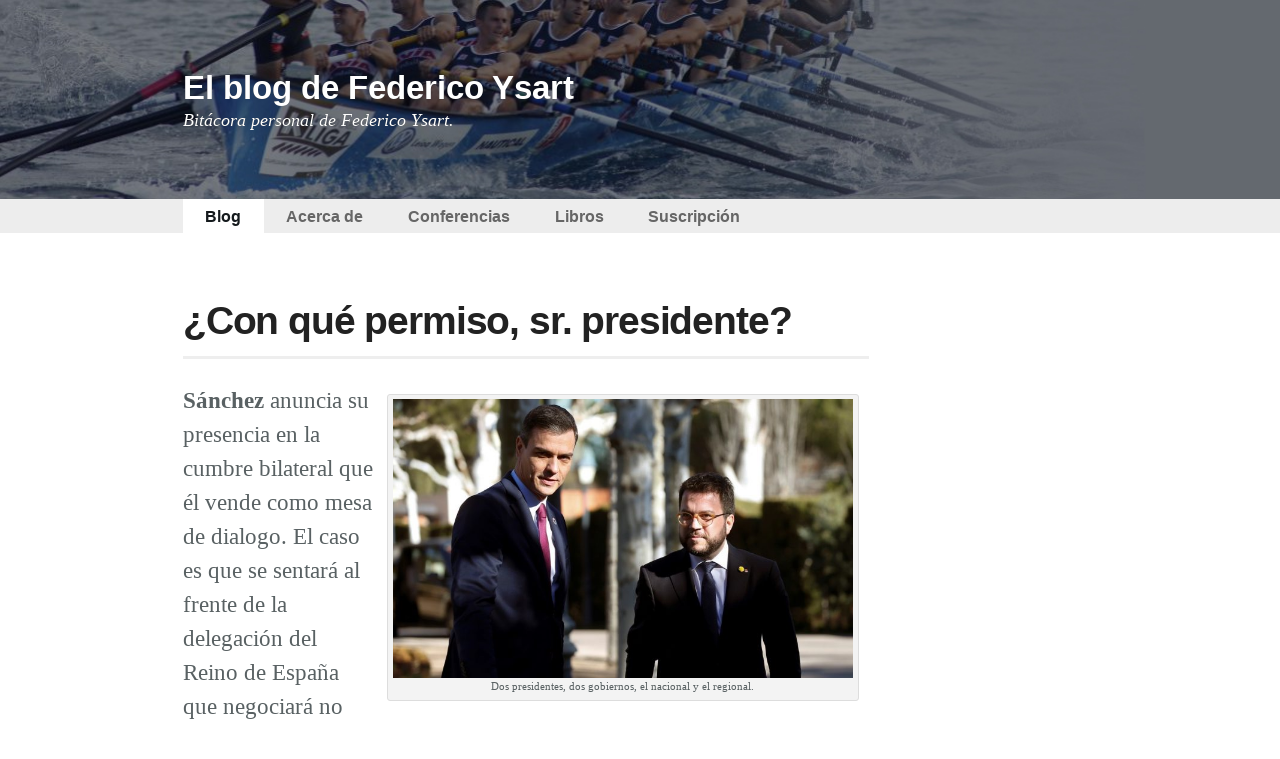

--- FILE ---
content_type: text/html; charset=UTF-8
request_url: https://federicoysart.com/2021/09/con-que-permiso-sr-presidente/
body_size: 10775
content:
<!DOCTYPE html PUBLIC "-//W3C//DTD XHTML 1.0 Transitional//EN" "http://www.w3.org/TR/xhtml1/DTD/xhtml1-transitional.dtd">
<html xmlns="http://www.w3.org/1999/xhtml" lang="es">

<head profile="http://gmpg.org/xfn/11">
<meta http-equiv="Content-Type" content="text/html; charset=UTF-8" />

<title>¿Con qué permiso, sr. presidente? - El blog de Federico Ysart El blog de Federico Ysart</title>

<link rel="stylesheet" href="https://federicoysart.com/wp-content/themes/flow/style.css" type="text/css" media="screen" />
<link rel="alternate" type="application/rss+xml" title="El blog de Federico Ysart RSS Feed" href="https://federicoysart.com/feed/" />
<link rel="alternate" type="application/atom+xml" title="El blog de Federico Ysart Atom Feed" href="https://federicoysart.com/feed/atom/" />
<link rel="pingback" href="https://federicoysart.com/xmlrpc.php" />
<script type="text/javascript" src="https://federicoysart.com/wp-content/themes/flow/js/required.js"></script>
<!--[if IE]><link rel="stylesheet" href="https://federicoysart.com/wp-content/themes/flow/ie.css" type="text/css" media="screen" /><![endif]-->
<meta name='robots' content='index, follow, max-image-preview:large, max-snippet:-1, max-video-preview:-1' />
	<style>img:is([sizes="auto" i], [sizes^="auto," i]) { contain-intrinsic-size: 3000px 1500px }</style>
	
	<!-- This site is optimized with the Yoast SEO plugin v26.3 - https://yoast.com/wordpress/plugins/seo/ -->
	<link rel="canonical" href="https://federicoysart.com/2021/09/con-que-permiso-sr-presidente/" />
	<meta property="og:locale" content="es_ES" />
	<meta property="og:type" content="article" />
	<meta property="og:title" content="¿Con qué permiso, sr. presidente? - El blog de Federico Ysart" />
	<meta property="og:description" content="Sánchez anuncia su presencia en la cumbre bilateral que él vende como mesa de dialogo. El caso es que se sentará al frente de la delegación del Reino de España que negociará no sabemos qué con los republicanos catalanes que acaudilla el convicto Junqueras, a quien tanto debe. Pero para que la función tenga el [&hellip;]" />
	<meta property="og:url" content="https://federicoysart.com/2021/09/con-que-permiso-sr-presidente/" />
	<meta property="og:site_name" content="El blog de Federico Ysart" />
	<meta property="article:published_time" content="2021-09-13T22:45:43+00:00" />
	<meta property="og:image" content="https://federicoysart.com/wp-content/uploads/sanchez_aragones-300x182.jpg" />
	<meta name="author" content="admin" />
	<meta name="twitter:card" content="summary_large_image" />
	<meta name="twitter:label1" content="Escrito por" />
	<meta name="twitter:data1" content="admin" />
	<meta name="twitter:label2" content="Tiempo de lectura" />
	<meta name="twitter:data2" content="3 minutos" />
	<script type="application/ld+json" class="yoast-schema-graph">{"@context":"https://schema.org","@graph":[{"@type":"WebPage","@id":"https://federicoysart.com/2021/09/con-que-permiso-sr-presidente/","url":"https://federicoysart.com/2021/09/con-que-permiso-sr-presidente/","name":"¿Con qué permiso, sr. presidente? - El blog de Federico Ysart","isPartOf":{"@id":"https://federicoysart.com/#website"},"primaryImageOfPage":{"@id":"https://federicoysart.com/2021/09/con-que-permiso-sr-presidente/#primaryimage"},"image":{"@id":"https://federicoysart.com/2021/09/con-que-permiso-sr-presidente/#primaryimage"},"thumbnailUrl":"https://federicoysart.com/wp-content/uploads/sanchez_aragones-300x182.jpg","datePublished":"2021-09-13T22:45:43+00:00","author":{"@id":"https://federicoysart.com/#/schema/person/0171cde4aa5963bd0598f34f674b47a0"},"breadcrumb":{"@id":"https://federicoysart.com/2021/09/con-que-permiso-sr-presidente/#breadcrumb"},"inLanguage":"es","potentialAction":[{"@type":"ReadAction","target":["https://federicoysart.com/2021/09/con-que-permiso-sr-presidente/"]}]},{"@type":"ImageObject","inLanguage":"es","@id":"https://federicoysart.com/2021/09/con-que-permiso-sr-presidente/#primaryimage","url":"https://federicoysart.com/wp-content/uploads/sanchez_aragones.jpg","contentUrl":"https://federicoysart.com/wp-content/uploads/sanchez_aragones.jpg","width":1472,"height":892,"caption":"Dos presidentes, dos gobiernos, aliados para siempre."},{"@type":"BreadcrumbList","@id":"https://federicoysart.com/2021/09/con-que-permiso-sr-presidente/#breadcrumb","itemListElement":[{"@type":"ListItem","position":1,"name":"Portada","item":"https://federicoysart.com/"},{"@type":"ListItem","position":2,"name":"¿Con qué permiso, sr.&nbsp;presidente?"}]},{"@type":"WebSite","@id":"https://federicoysart.com/#website","url":"https://federicoysart.com/","name":"El blog de Federico Ysart","description":"Bitácora personal de Federico Ysart.","potentialAction":[{"@type":"SearchAction","target":{"@type":"EntryPoint","urlTemplate":"https://federicoysart.com/?s={search_term_string}"},"query-input":{"@type":"PropertyValueSpecification","valueRequired":true,"valueName":"search_term_string"}}],"inLanguage":"es"},{"@type":"Person","@id":"https://federicoysart.com/#/schema/person/0171cde4aa5963bd0598f34f674b47a0","name":"admin","image":{"@type":"ImageObject","inLanguage":"es","@id":"https://federicoysart.com/#/schema/person/image/","url":"https://secure.gravatar.com/avatar/430be6e39dab7f7c872b3df72e35c5dbff48dbe5adb8d660857862164979a274?s=96&d=mm&r=g","contentUrl":"https://secure.gravatar.com/avatar/430be6e39dab7f7c872b3df72e35c5dbff48dbe5adb8d660857862164979a274?s=96&d=mm&r=g","caption":"admin"},"url":"https://federicoysart.com/author/admin/"}]}</script>
	<!-- / Yoast SEO plugin. -->


<link rel='dns-prefetch' href='//static.addtoany.com' />
<link rel="alternate" type="application/rss+xml" title="El blog de Federico Ysart &raquo; Comentario ¿Con qué permiso, sr.&nbsp;presidente? del feed" href="https://federicoysart.com/2021/09/con-que-permiso-sr-presidente/feed/" />
<script type="text/javascript">
/* <![CDATA[ */
window._wpemojiSettings = {"baseUrl":"https:\/\/s.w.org\/images\/core\/emoji\/16.0.1\/72x72\/","ext":".png","svgUrl":"https:\/\/s.w.org\/images\/core\/emoji\/16.0.1\/svg\/","svgExt":".svg","source":{"concatemoji":"https:\/\/federicoysart.com\/wp-includes\/js\/wp-emoji-release.min.js?ver=6.8.3"}};
/*! This file is auto-generated */
!function(s,n){var o,i,e;function c(e){try{var t={supportTests:e,timestamp:(new Date).valueOf()};sessionStorage.setItem(o,JSON.stringify(t))}catch(e){}}function p(e,t,n){e.clearRect(0,0,e.canvas.width,e.canvas.height),e.fillText(t,0,0);var t=new Uint32Array(e.getImageData(0,0,e.canvas.width,e.canvas.height).data),a=(e.clearRect(0,0,e.canvas.width,e.canvas.height),e.fillText(n,0,0),new Uint32Array(e.getImageData(0,0,e.canvas.width,e.canvas.height).data));return t.every(function(e,t){return e===a[t]})}function u(e,t){e.clearRect(0,0,e.canvas.width,e.canvas.height),e.fillText(t,0,0);for(var n=e.getImageData(16,16,1,1),a=0;a<n.data.length;a++)if(0!==n.data[a])return!1;return!0}function f(e,t,n,a){switch(t){case"flag":return n(e,"\ud83c\udff3\ufe0f\u200d\u26a7\ufe0f","\ud83c\udff3\ufe0f\u200b\u26a7\ufe0f")?!1:!n(e,"\ud83c\udde8\ud83c\uddf6","\ud83c\udde8\u200b\ud83c\uddf6")&&!n(e,"\ud83c\udff4\udb40\udc67\udb40\udc62\udb40\udc65\udb40\udc6e\udb40\udc67\udb40\udc7f","\ud83c\udff4\u200b\udb40\udc67\u200b\udb40\udc62\u200b\udb40\udc65\u200b\udb40\udc6e\u200b\udb40\udc67\u200b\udb40\udc7f");case"emoji":return!a(e,"\ud83e\udedf")}return!1}function g(e,t,n,a){var r="undefined"!=typeof WorkerGlobalScope&&self instanceof WorkerGlobalScope?new OffscreenCanvas(300,150):s.createElement("canvas"),o=r.getContext("2d",{willReadFrequently:!0}),i=(o.textBaseline="top",o.font="600 32px Arial",{});return e.forEach(function(e){i[e]=t(o,e,n,a)}),i}function t(e){var t=s.createElement("script");t.src=e,t.defer=!0,s.head.appendChild(t)}"undefined"!=typeof Promise&&(o="wpEmojiSettingsSupports",i=["flag","emoji"],n.supports={everything:!0,everythingExceptFlag:!0},e=new Promise(function(e){s.addEventListener("DOMContentLoaded",e,{once:!0})}),new Promise(function(t){var n=function(){try{var e=JSON.parse(sessionStorage.getItem(o));if("object"==typeof e&&"number"==typeof e.timestamp&&(new Date).valueOf()<e.timestamp+604800&&"object"==typeof e.supportTests)return e.supportTests}catch(e){}return null}();if(!n){if("undefined"!=typeof Worker&&"undefined"!=typeof OffscreenCanvas&&"undefined"!=typeof URL&&URL.createObjectURL&&"undefined"!=typeof Blob)try{var e="postMessage("+g.toString()+"("+[JSON.stringify(i),f.toString(),p.toString(),u.toString()].join(",")+"));",a=new Blob([e],{type:"text/javascript"}),r=new Worker(URL.createObjectURL(a),{name:"wpTestEmojiSupports"});return void(r.onmessage=function(e){c(n=e.data),r.terminate(),t(n)})}catch(e){}c(n=g(i,f,p,u))}t(n)}).then(function(e){for(var t in e)n.supports[t]=e[t],n.supports.everything=n.supports.everything&&n.supports[t],"flag"!==t&&(n.supports.everythingExceptFlag=n.supports.everythingExceptFlag&&n.supports[t]);n.supports.everythingExceptFlag=n.supports.everythingExceptFlag&&!n.supports.flag,n.DOMReady=!1,n.readyCallback=function(){n.DOMReady=!0}}).then(function(){return e}).then(function(){var e;n.supports.everything||(n.readyCallback(),(e=n.source||{}).concatemoji?t(e.concatemoji):e.wpemoji&&e.twemoji&&(t(e.twemoji),t(e.wpemoji)))}))}((window,document),window._wpemojiSettings);
/* ]]> */
</script>
		
	<style id='wp-emoji-styles-inline-css' type='text/css'>

	img.wp-smiley, img.emoji {
		display: inline !important;
		border: none !important;
		box-shadow: none !important;
		height: 1em !important;
		width: 1em !important;
		margin: 0 0.07em !important;
		vertical-align: -0.1em !important;
		background: none !important;
		padding: 0 !important;
	}
</style>
<link rel='stylesheet' id='wp-block-library-css' href='https://federicoysart.com/wp-includes/css/dist/block-library/style.min.css?ver=6.8.3' type='text/css' media='all' />
<style id='classic-theme-styles-inline-css' type='text/css'>
/*! This file is auto-generated */
.wp-block-button__link{color:#fff;background-color:#32373c;border-radius:9999px;box-shadow:none;text-decoration:none;padding:calc(.667em + 2px) calc(1.333em + 2px);font-size:1.125em}.wp-block-file__button{background:#32373c;color:#fff;text-decoration:none}
</style>
<style id='global-styles-inline-css' type='text/css'>
:root{--wp--preset--aspect-ratio--square: 1;--wp--preset--aspect-ratio--4-3: 4/3;--wp--preset--aspect-ratio--3-4: 3/4;--wp--preset--aspect-ratio--3-2: 3/2;--wp--preset--aspect-ratio--2-3: 2/3;--wp--preset--aspect-ratio--16-9: 16/9;--wp--preset--aspect-ratio--9-16: 9/16;--wp--preset--color--black: #000000;--wp--preset--color--cyan-bluish-gray: #abb8c3;--wp--preset--color--white: #ffffff;--wp--preset--color--pale-pink: #f78da7;--wp--preset--color--vivid-red: #cf2e2e;--wp--preset--color--luminous-vivid-orange: #ff6900;--wp--preset--color--luminous-vivid-amber: #fcb900;--wp--preset--color--light-green-cyan: #7bdcb5;--wp--preset--color--vivid-green-cyan: #00d084;--wp--preset--color--pale-cyan-blue: #8ed1fc;--wp--preset--color--vivid-cyan-blue: #0693e3;--wp--preset--color--vivid-purple: #9b51e0;--wp--preset--gradient--vivid-cyan-blue-to-vivid-purple: linear-gradient(135deg,rgba(6,147,227,1) 0%,rgb(155,81,224) 100%);--wp--preset--gradient--light-green-cyan-to-vivid-green-cyan: linear-gradient(135deg,rgb(122,220,180) 0%,rgb(0,208,130) 100%);--wp--preset--gradient--luminous-vivid-amber-to-luminous-vivid-orange: linear-gradient(135deg,rgba(252,185,0,1) 0%,rgba(255,105,0,1) 100%);--wp--preset--gradient--luminous-vivid-orange-to-vivid-red: linear-gradient(135deg,rgba(255,105,0,1) 0%,rgb(207,46,46) 100%);--wp--preset--gradient--very-light-gray-to-cyan-bluish-gray: linear-gradient(135deg,rgb(238,238,238) 0%,rgb(169,184,195) 100%);--wp--preset--gradient--cool-to-warm-spectrum: linear-gradient(135deg,rgb(74,234,220) 0%,rgb(151,120,209) 20%,rgb(207,42,186) 40%,rgb(238,44,130) 60%,rgb(251,105,98) 80%,rgb(254,248,76) 100%);--wp--preset--gradient--blush-light-purple: linear-gradient(135deg,rgb(255,206,236) 0%,rgb(152,150,240) 100%);--wp--preset--gradient--blush-bordeaux: linear-gradient(135deg,rgb(254,205,165) 0%,rgb(254,45,45) 50%,rgb(107,0,62) 100%);--wp--preset--gradient--luminous-dusk: linear-gradient(135deg,rgb(255,203,112) 0%,rgb(199,81,192) 50%,rgb(65,88,208) 100%);--wp--preset--gradient--pale-ocean: linear-gradient(135deg,rgb(255,245,203) 0%,rgb(182,227,212) 50%,rgb(51,167,181) 100%);--wp--preset--gradient--electric-grass: linear-gradient(135deg,rgb(202,248,128) 0%,rgb(113,206,126) 100%);--wp--preset--gradient--midnight: linear-gradient(135deg,rgb(2,3,129) 0%,rgb(40,116,252) 100%);--wp--preset--font-size--small: 13px;--wp--preset--font-size--medium: 20px;--wp--preset--font-size--large: 36px;--wp--preset--font-size--x-large: 42px;--wp--preset--spacing--20: 0.44rem;--wp--preset--spacing--30: 0.67rem;--wp--preset--spacing--40: 1rem;--wp--preset--spacing--50: 1.5rem;--wp--preset--spacing--60: 2.25rem;--wp--preset--spacing--70: 3.38rem;--wp--preset--spacing--80: 5.06rem;--wp--preset--shadow--natural: 6px 6px 9px rgba(0, 0, 0, 0.2);--wp--preset--shadow--deep: 12px 12px 50px rgba(0, 0, 0, 0.4);--wp--preset--shadow--sharp: 6px 6px 0px rgba(0, 0, 0, 0.2);--wp--preset--shadow--outlined: 6px 6px 0px -3px rgba(255, 255, 255, 1), 6px 6px rgba(0, 0, 0, 1);--wp--preset--shadow--crisp: 6px 6px 0px rgba(0, 0, 0, 1);}:where(.is-layout-flex){gap: 0.5em;}:where(.is-layout-grid){gap: 0.5em;}body .is-layout-flex{display: flex;}.is-layout-flex{flex-wrap: wrap;align-items: center;}.is-layout-flex > :is(*, div){margin: 0;}body .is-layout-grid{display: grid;}.is-layout-grid > :is(*, div){margin: 0;}:where(.wp-block-columns.is-layout-flex){gap: 2em;}:where(.wp-block-columns.is-layout-grid){gap: 2em;}:where(.wp-block-post-template.is-layout-flex){gap: 1.25em;}:where(.wp-block-post-template.is-layout-grid){gap: 1.25em;}.has-black-color{color: var(--wp--preset--color--black) !important;}.has-cyan-bluish-gray-color{color: var(--wp--preset--color--cyan-bluish-gray) !important;}.has-white-color{color: var(--wp--preset--color--white) !important;}.has-pale-pink-color{color: var(--wp--preset--color--pale-pink) !important;}.has-vivid-red-color{color: var(--wp--preset--color--vivid-red) !important;}.has-luminous-vivid-orange-color{color: var(--wp--preset--color--luminous-vivid-orange) !important;}.has-luminous-vivid-amber-color{color: var(--wp--preset--color--luminous-vivid-amber) !important;}.has-light-green-cyan-color{color: var(--wp--preset--color--light-green-cyan) !important;}.has-vivid-green-cyan-color{color: var(--wp--preset--color--vivid-green-cyan) !important;}.has-pale-cyan-blue-color{color: var(--wp--preset--color--pale-cyan-blue) !important;}.has-vivid-cyan-blue-color{color: var(--wp--preset--color--vivid-cyan-blue) !important;}.has-vivid-purple-color{color: var(--wp--preset--color--vivid-purple) !important;}.has-black-background-color{background-color: var(--wp--preset--color--black) !important;}.has-cyan-bluish-gray-background-color{background-color: var(--wp--preset--color--cyan-bluish-gray) !important;}.has-white-background-color{background-color: var(--wp--preset--color--white) !important;}.has-pale-pink-background-color{background-color: var(--wp--preset--color--pale-pink) !important;}.has-vivid-red-background-color{background-color: var(--wp--preset--color--vivid-red) !important;}.has-luminous-vivid-orange-background-color{background-color: var(--wp--preset--color--luminous-vivid-orange) !important;}.has-luminous-vivid-amber-background-color{background-color: var(--wp--preset--color--luminous-vivid-amber) !important;}.has-light-green-cyan-background-color{background-color: var(--wp--preset--color--light-green-cyan) !important;}.has-vivid-green-cyan-background-color{background-color: var(--wp--preset--color--vivid-green-cyan) !important;}.has-pale-cyan-blue-background-color{background-color: var(--wp--preset--color--pale-cyan-blue) !important;}.has-vivid-cyan-blue-background-color{background-color: var(--wp--preset--color--vivid-cyan-blue) !important;}.has-vivid-purple-background-color{background-color: var(--wp--preset--color--vivid-purple) !important;}.has-black-border-color{border-color: var(--wp--preset--color--black) !important;}.has-cyan-bluish-gray-border-color{border-color: var(--wp--preset--color--cyan-bluish-gray) !important;}.has-white-border-color{border-color: var(--wp--preset--color--white) !important;}.has-pale-pink-border-color{border-color: var(--wp--preset--color--pale-pink) !important;}.has-vivid-red-border-color{border-color: var(--wp--preset--color--vivid-red) !important;}.has-luminous-vivid-orange-border-color{border-color: var(--wp--preset--color--luminous-vivid-orange) !important;}.has-luminous-vivid-amber-border-color{border-color: var(--wp--preset--color--luminous-vivid-amber) !important;}.has-light-green-cyan-border-color{border-color: var(--wp--preset--color--light-green-cyan) !important;}.has-vivid-green-cyan-border-color{border-color: var(--wp--preset--color--vivid-green-cyan) !important;}.has-pale-cyan-blue-border-color{border-color: var(--wp--preset--color--pale-cyan-blue) !important;}.has-vivid-cyan-blue-border-color{border-color: var(--wp--preset--color--vivid-cyan-blue) !important;}.has-vivid-purple-border-color{border-color: var(--wp--preset--color--vivid-purple) !important;}.has-vivid-cyan-blue-to-vivid-purple-gradient-background{background: var(--wp--preset--gradient--vivid-cyan-blue-to-vivid-purple) !important;}.has-light-green-cyan-to-vivid-green-cyan-gradient-background{background: var(--wp--preset--gradient--light-green-cyan-to-vivid-green-cyan) !important;}.has-luminous-vivid-amber-to-luminous-vivid-orange-gradient-background{background: var(--wp--preset--gradient--luminous-vivid-amber-to-luminous-vivid-orange) !important;}.has-luminous-vivid-orange-to-vivid-red-gradient-background{background: var(--wp--preset--gradient--luminous-vivid-orange-to-vivid-red) !important;}.has-very-light-gray-to-cyan-bluish-gray-gradient-background{background: var(--wp--preset--gradient--very-light-gray-to-cyan-bluish-gray) !important;}.has-cool-to-warm-spectrum-gradient-background{background: var(--wp--preset--gradient--cool-to-warm-spectrum) !important;}.has-blush-light-purple-gradient-background{background: var(--wp--preset--gradient--blush-light-purple) !important;}.has-blush-bordeaux-gradient-background{background: var(--wp--preset--gradient--blush-bordeaux) !important;}.has-luminous-dusk-gradient-background{background: var(--wp--preset--gradient--luminous-dusk) !important;}.has-pale-ocean-gradient-background{background: var(--wp--preset--gradient--pale-ocean) !important;}.has-electric-grass-gradient-background{background: var(--wp--preset--gradient--electric-grass) !important;}.has-midnight-gradient-background{background: var(--wp--preset--gradient--midnight) !important;}.has-small-font-size{font-size: var(--wp--preset--font-size--small) !important;}.has-medium-font-size{font-size: var(--wp--preset--font-size--medium) !important;}.has-large-font-size{font-size: var(--wp--preset--font-size--large) !important;}.has-x-large-font-size{font-size: var(--wp--preset--font-size--x-large) !important;}
:where(.wp-block-post-template.is-layout-flex){gap: 1.25em;}:where(.wp-block-post-template.is-layout-grid){gap: 1.25em;}
:where(.wp-block-columns.is-layout-flex){gap: 2em;}:where(.wp-block-columns.is-layout-grid){gap: 2em;}
:root :where(.wp-block-pullquote){font-size: 1.5em;line-height: 1.6;}
</style>
<link rel='stylesheet' id='addtoany-css' href='https://federicoysart.com/wp-content/plugins/add-to-any/addtoany.min.css?ver=1.16' type='text/css' media='all' />
<link rel='stylesheet' id='wp-paginate-css' href='https://federicoysart.com/wp-content/plugins/wp-paginate/css/wp-paginate.css?ver=2.2.4' type='text/css' media='screen' />
<script type="text/javascript" id="addtoany-core-js-before">
/* <![CDATA[ */
window.a2a_config=window.a2a_config||{};a2a_config.callbacks=[];a2a_config.overlays=[];a2a_config.templates={};a2a_localize = {
	Share: "Compartir",
	Save: "Guardar",
	Subscribe: "Suscribir",
	Email: "Correo electrónico",
	Bookmark: "Marcador",
	ShowAll: "Mostrar todo",
	ShowLess: "Mostrar menos",
	FindServices: "Encontrar servicio(s)",
	FindAnyServiceToAddTo: "Encuentra al instante cualquier servicio para añadir a",
	PoweredBy: "Funciona con",
	ShareViaEmail: "Compartir por correo electrónico",
	SubscribeViaEmail: "Suscribirse a través de correo electrónico",
	BookmarkInYourBrowser: "Añadir a marcadores de tu navegador",
	BookmarkInstructions: "Presiona «Ctrl+D» o «\u2318+D» para añadir esta página a marcadores",
	AddToYourFavorites: "Añadir a tus favoritos",
	SendFromWebOrProgram: "Enviar desde cualquier dirección o programa de correo electrónico ",
	EmailProgram: "Programa de correo electrónico",
	More: "Más&#8230;",
	ThanksForSharing: "¡Gracias por compartir!",
	ThanksForFollowing: "¡Gracias por seguirnos!"
};
/* ]]> */
</script>
<script type="text/javascript" defer src="https://static.addtoany.com/menu/page.js" id="addtoany-core-js"></script>
<script type="text/javascript" src="https://federicoysart.com/wp-includes/js/jquery/jquery.min.js?ver=3.7.1" id="jquery-core-js"></script>
<script type="text/javascript" src="https://federicoysart.com/wp-includes/js/jquery/jquery-migrate.min.js?ver=3.4.1" id="jquery-migrate-js"></script>
<script type="text/javascript" defer src="https://federicoysart.com/wp-content/plugins/add-to-any/addtoany.min.js?ver=1.1" id="addtoany-jquery-js"></script>
<script type="text/javascript" src="https://federicoysart.com/wp-content/plugins/google-analyticator/external-tracking.min.js?ver=6.5.7" id="ga-external-tracking-js"></script>
<link rel="https://api.w.org/" href="https://federicoysart.com/wp-json/" /><link rel="alternate" title="JSON" type="application/json" href="https://federicoysart.com/wp-json/wp/v2/posts/17776" /><link rel="EditURI" type="application/rsd+xml" title="RSD" href="https://federicoysart.com/xmlrpc.php?rsd" />
<meta name="generator" content="WordPress 6.8.3" />
<link rel='shortlink' href='https://federicoysart.com/?p=17776' />
<link rel="alternate" title="oEmbed (JSON)" type="application/json+oembed" href="https://federicoysart.com/wp-json/oembed/1.0/embed?url=https%3A%2F%2Ffedericoysart.com%2F2021%2F09%2Fcon-que-permiso-sr-presidente%2F" />
<link rel="alternate" title="oEmbed (XML)" type="text/xml+oembed" href="https://federicoysart.com/wp-json/oembed/1.0/embed?url=https%3A%2F%2Ffedericoysart.com%2F2021%2F09%2Fcon-que-permiso-sr-presidente%2F&#038;format=xml" />
<style data-context="foundation-flickity-css">/*! Flickity v2.0.2
http://flickity.metafizzy.co
---------------------------------------------- */.flickity-enabled{position:relative}.flickity-enabled:focus{outline:0}.flickity-viewport{overflow:hidden;position:relative;height:100%}.flickity-slider{position:absolute;width:100%;height:100%}.flickity-enabled.is-draggable{-webkit-tap-highlight-color:transparent;tap-highlight-color:transparent;-webkit-user-select:none;-moz-user-select:none;-ms-user-select:none;user-select:none}.flickity-enabled.is-draggable .flickity-viewport{cursor:move;cursor:-webkit-grab;cursor:grab}.flickity-enabled.is-draggable .flickity-viewport.is-pointer-down{cursor:-webkit-grabbing;cursor:grabbing}.flickity-prev-next-button{position:absolute;top:50%;width:44px;height:44px;border:none;border-radius:50%;background:#fff;background:hsla(0,0%,100%,.75);cursor:pointer;-webkit-transform:translateY(-50%);transform:translateY(-50%)}.flickity-prev-next-button:hover{background:#fff}.flickity-prev-next-button:focus{outline:0;box-shadow:0 0 0 5px #09f}.flickity-prev-next-button:active{opacity:.6}.flickity-prev-next-button.previous{left:10px}.flickity-prev-next-button.next{right:10px}.flickity-rtl .flickity-prev-next-button.previous{left:auto;right:10px}.flickity-rtl .flickity-prev-next-button.next{right:auto;left:10px}.flickity-prev-next-button:disabled{opacity:.3;cursor:auto}.flickity-prev-next-button svg{position:absolute;left:20%;top:20%;width:60%;height:60%}.flickity-prev-next-button .arrow{fill:#333}.flickity-page-dots{position:absolute;width:100%;bottom:-25px;padding:0;margin:0;list-style:none;text-align:center;line-height:1}.flickity-rtl .flickity-page-dots{direction:rtl}.flickity-page-dots .dot{display:inline-block;width:10px;height:10px;margin:0 8px;background:#333;border-radius:50%;opacity:.25;cursor:pointer}.flickity-page-dots .dot.is-selected{opacity:1}</style><style data-context="foundation-slideout-css">.slideout-menu{position:fixed;left:0;top:0;bottom:0;right:auto;z-index:0;width:256px;overflow-y:auto;-webkit-overflow-scrolling:touch;display:none}.slideout-menu.pushit-right{left:auto;right:0}.slideout-panel{position:relative;z-index:1;will-change:transform}.slideout-open,.slideout-open .slideout-panel,.slideout-open body{overflow:hidden}.slideout-open .slideout-menu{display:block}.pushit{display:none}</style><!-- Google Analytics Tracking by Google Analyticator 6.5.7 -->
<script type="text/javascript">
    var analyticsFileTypes = [];
    var analyticsSnippet = 'disabled';
    var analyticsEventTracking = 'enabled';
</script>
<script type="text/javascript">
	(function(i,s,o,g,r,a,m){i['GoogleAnalyticsObject']=r;i[r]=i[r]||function(){
	(i[r].q=i[r].q||[]).push(arguments)},i[r].l=1*new Date();a=s.createElement(o),
	m=s.getElementsByTagName(o)[0];a.async=1;a.src=g;m.parentNode.insertBefore(a,m)
	})(window,document,'script','//www.google-analytics.com/analytics.js','ga');
	ga('create', 'UA-21769546-1', 'auto');
 
	ga('send', 'pageview');
</script>
<style>.ios7.web-app-mode.has-fixed header{ background-color: rgba(3,122,221,.88);}</style>		<style type="text/css" id="wp-custom-css">
			#header { background: url(https://federicoysart.com/wp-content/uploads/header_02.jpg) no-repeat center center; height: 176px; background-size: cover; color: #fff; display: flex; align-items: center; }

#header h1 { color: #ffff; }
#header h1 a { color: #ffff; }
#header .description { color: #fff; }

#header #search { display: none; }		</style>
		
</head>
<body>
  <noscript><br/><br/>You must have Javascript enabled to view this site.</noscript>
<div id="page">
<div id="header">
	<div id="header_container">
		<h1><a href="https://federicoysart.com/">El blog de Federico Ysart</a></h1>
		<div class="description">Bitácora personal de Federico Ysart.</div>
		<div id="search">
			    <form id="searchform" method="get" action="https://federicoysart.com/index.php">
      <div>
         <div id="searchfield_wrapper">
           <div id="searchfield_padding">
            <input type="text" name="s" id="s" placeholder="Search" />
            </div>
         </div>
         <input id="search_submit" type="image" src="https://federicoysart.com/wp-content/themes/flow/i/search.gif" />
      </div>
     </form>		</div>
	</div>
</div>
<div id="navigation">
<ul class="clearfix"><li class="page_item current_page_item"><a title="Blog" href="https://federicoysart.com">Blog</a></li><li class="page_item page-item-13"><a href="https://federicoysart.com/acerca-de/">Acerca&nbsp;de</a></li>
<li class="page_item page-item-10"><a href="https://federicoysart.com/conferencias/">Conferencias</a></li>
<li class="page_item page-item-15"><a href="https://federicoysart.com/libros/">Libros</a></li>
<li class="page_item page-item-22"><a href="https://federicoysart.com/suscripcion/">Suscripción</a></li>
</ul></div>
<div id="container">

	<div id="content" class="single">

	
		<div class="post-17776 post type-post status-publish format-standard hentry category-politica tag-aragones tag-cumbre-bilateral tag-junqueras tag-sanchez" id="post-17776">
			<h2 class="article_view_header">¿Con qué permiso, sr.&nbsp;presidente?</h2>

			<div class="entry">
				<div id="attachment_17777" style="width: 470px" class="wp-caption alignright"><a href="https://federicoysart.com/wp-content/uploads/sanchez_aragones.jpg"><img fetchpriority="high" decoding="async" aria-describedby="caption-attachment-17777" class=" wp-image-17777" src="https://federicoysart.com/wp-content/uploads/sanchez_aragones-300x182.jpg" alt="" width="460" height="279" srcset="https://federicoysart.com/wp-content/uploads/sanchez_aragones-300x182.jpg 300w, https://federicoysart.com/wp-content/uploads/sanchez_aragones-1024x621.jpg 1024w, https://federicoysart.com/wp-content/uploads/sanchez_aragones-768x465.jpg 768w, https://federicoysart.com/wp-content/uploads/sanchez_aragones.jpg 1472w" sizes="(max-width: 460px) 100vw, 460px" /></a><p id="caption-attachment-17777" class="wp-caption-text">Dos presidentes, dos gobiernos, el nacional y el regional.</p></div>
<p><strong>Sánchez</strong> anuncia su presencia en la cumbre bilateral que él vende como mesa de dialogo. El caso es que se sentará al frente de la delegación del Reino de España que negociará no sabemos qué con los republicanos catalanes que acaudilla el convicto <strong>Junqueras, </strong>a quien tanto debe. Pero para que la función tenga el más elevado carácter institucional, la banda secesionista será presidida por <strong>Aragonés</strong>.</p>
<p>Mi Persona ha comunicado que el encuentro bilateral comenzará con una reunión de los dos presidentes, pero para que las cosas estén claras desde el comienzo, la Generalitat informa: “<em>El primer encuentro entre los jefes de gobierno servirá para situar los objetivos y la metodología de la mesa para la resolución del conflicto político, que se reunirá a continuación</em>«.</p>
<p>Jefes de dos gobiernos frente a frente. Pero ¿de qué hablan estos chalados? ¿Frente a frente un gobierno nacional y otro regional? ¿Acaso el primer ministro del Estado no tiene potestad sobre la Comunidad Autónoma catalana? ¿Conflicto político de quiénes y entre quiénes?<span id="more-17776"></span></p>
<p>Esta aberración ya está costando demasiado como para seguir pasando por alto ante tamaños dislates. Porque que sanchistas y republicanos golpistas hablen no tiene nada censurable; es más, les gustas, y muchísimo a algunos ministros. Pero Sánchez es algo más que el secretario general de un partido; tiene el encargo del Congreso de gobernar este país cumpliendo y haciendo cumplir las leyes.</p>
<p>Debe de parecerle poco, fascinado como está allá en las alturas de que disfruta mecido sobre la cometa que en tierra firme sostienen Otegui y Rufián con el aplauso de comunistas, populistas y peneuvistas. Y así hace hoy de plenipotenciario de la Nación que trata de desencuadernar, como ayer gustaba coronarse como Jefe del Estado.</p>
<p>¿Quién le ha apoderado para qué?</p>
<p>Si Sánchez se sentara a la mesa montada en la ciudad condal como jefe de la minoría sanchista, estaría en su derecho de tratar cuanto le caiga en mientes incluso con la tropa convocada. Ciertamente podría hacerlo con gentes de mayor provecho para el país, y comenzar así a resolver los problemas reales que afectan a las personas; incluso a las instituciones que mantiene agostadas.</p>
<p>El caso es que va a negociar nadie sabe qué ni cómo, sin los poderes que sólo puede darle el parlamento nacional. Tal es su desprecio por las instituciones que ni se toma la molestia de pasar por lo que sería un mero trámite, habida cuenta de que son los propios secesionistas y demás antisistema quienes conforman su mayoría.</p>
<p>Sólo una razón podría explicar este disparate: que para él sólo sea una treta para, arropado con el armiño de Hombre de Estado, dar el puñetazo en la mesa que le congraciaría con los votantes que ni se atreven a recordar al CIS que hace un par de años le prestaron su voto.</p>
<p>Persona tan mendaz es capaz de esto y de mucho más. En fin… veremos.</p>
<div class="addtoany_share_save_container addtoany_content addtoany_content_bottom"><div class="addtoany_header">Compartir entrada:</div><div class="a2a_kit a2a_kit_size_32 addtoany_list" data-a2a-url="https://federicoysart.com/2021/09/con-que-permiso-sr-presidente/" data-a2a-title="¿Con qué permiso, sr. presidente?"><a class="a2a_button_facebook" href="https://www.addtoany.com/add_to/facebook?linkurl=https%3A%2F%2Ffedericoysart.com%2F2021%2F09%2Fcon-que-permiso-sr-presidente%2F&amp;linkname=%C2%BFCon%20qu%C3%A9%20permiso%2C%20sr.%C2%A0presidente%3F" title="Facebook" rel="nofollow noopener" target="_blank"></a><a class="a2a_button_twitter" href="https://www.addtoany.com/add_to/twitter?linkurl=https%3A%2F%2Ffedericoysart.com%2F2021%2F09%2Fcon-que-permiso-sr-presidente%2F&amp;linkname=%C2%BFCon%20qu%C3%A9%20permiso%2C%20sr.%C2%A0presidente%3F" title="Twitter" rel="nofollow noopener" target="_blank"></a><a class="a2a_button_email" href="https://www.addtoany.com/add_to/email?linkurl=https%3A%2F%2Ffedericoysart.com%2F2021%2F09%2Fcon-que-permiso-sr-presidente%2F&amp;linkname=%C2%BFCon%20qu%C3%A9%20permiso%2C%20sr.%C2%A0presidente%3F" title="Email" rel="nofollow noopener" target="_blank"></a><a class="a2a_button_whatsapp" href="https://www.addtoany.com/add_to/whatsapp?linkurl=https%3A%2F%2Ffedericoysart.com%2F2021%2F09%2Fcon-que-permiso-sr-presidente%2F&amp;linkname=%C2%BFCon%20qu%C3%A9%20permiso%2C%20sr.%C2%A0presidente%3F" title="WhatsApp" rel="nofollow noopener" target="_blank"></a></div></div>
								
				<div class="single_meta">
				Posted martes, septiembre 14th, 2021 under <a href="https://federicoysart.com/category/politica/" rel="category tag">Política</a>.<br/>
				<div class="tags"><p>Tags: <a href="https://federicoysart.com/tag/aragones/" rel="tag">Aragonés</a>, <a href="https://federicoysart.com/tag/cumbre-bilateral/" rel="tag">cumbre bilateral</a>, <a href="https://federicoysart.com/tag/junqueras/" rel="tag">junqueras</a>, <a href="https://federicoysart.com/tag/sanchez/" rel="tag">Sánchez</a></p></div>
        </div>
			</div>
		</div>

	
<!-- You can start editing here. -->


			<!-- If comments are open, but there are no comments. -->

	 


<div id="respond">

<h3>Leave a Reply</h3>

<div class="cancel-comment-reply">
	<small><a rel="nofollow" id="cancel-comment-reply-link" href="/2021/09/con-que-permiso-sr-presidente/#respond" style="display:none;">Haz clic aquí para cancelar la respuesta.</a></small>
</div>


<form action="https://federicoysart.com/wp-comments-post.php" method="post" id="commentform" class="clearfix">

<div id="identity_fields">
<div class="input_group">
<div class="input_wrapper"><input type="text" name="author" id="author" value="" tabindex="1" aria-required='true' /></div>
<label for="author"><small>Name</small></label>
</div>
<div class="input_group">
<div class="input_wrapper"><input type="text" name="email" id="email" value="" tabindex="2" aria-required='true' /></div>
<label for="email"><small>Mail</small></label>
</div>
<div class="input_group">
<div class="input_wrapper"><input type="text" name="url" id="url" value="" tabindex="3" /></div>
<label for="url"><small>Website</small></label>
</div>
</div>

 

<!--<p><small><strong>XHTML:</strong> You can use these tags: <code>&lt;a href=&quot;&quot; title=&quot;&quot;&gt; &lt;abbr title=&quot;&quot;&gt; &lt;acronym title=&quot;&quot;&gt; &lt;b&gt; &lt;blockquote cite=&quot;&quot;&gt; &lt;cite&gt; &lt;code&gt; &lt;del datetime=&quot;&quot;&gt; &lt;em&gt; &lt;i&gt; &lt;q cite=&quot;&quot;&gt; &lt;s&gt; &lt;strike&gt; &lt;strong&gt; </code></small></p>-->

<div class="textarea_wrapper"><textarea name="comment" id="comment" rows="10" tabindex="4"></textarea></div>
<div class="submit_wrapper">
<input name="submit" type="submit" id="submit" tabindex="5" value="Submit Comment" />
<div class="submit_wrapper">
<input type='hidden' name='comment_post_ID' value='17776' id='comment_post_ID' />
<input type='hidden' name='comment_parent' id='comment_parent' value='0' />

<p style="display: none;"><input type="hidden" id="akismet_comment_nonce" name="akismet_comment_nonce" value="5f88df309d" /></p><p style="display: none !important;" class="akismet-fields-container" data-prefix="ak_"><label>&#916;<textarea name="ak_hp_textarea" cols="45" rows="8" maxlength="100"></textarea></label><input type="hidden" id="ak_js_1" name="ak_js" value="163"/><script>document.getElementById( "ak_js_1" ).setAttribute( "value", ( new Date() ).getTime() );</script></p>
</form>

</div>


	
	</div>
</div></div>



</div>
<div id="footer" class="clearfix">
  <a href="http://robgoodlatte.com/" id="attribution">Theme design by <img src="https://federicoysart.com/wp-content/themes/flow/i/attribution.gif" alt="Theme Design by Rob Goodlatte"></a>&nbsp;&nbsp; Powered by <a href="http://wordpress.org">WordPress</a>
		<script type="speculationrules">
{"prefetch":[{"source":"document","where":{"and":[{"href_matches":"\/*"},{"not":{"href_matches":["\/wp-*.php","\/wp-admin\/*","\/wp-content\/uploads\/*","\/wp-content\/*","\/wp-content\/plugins\/*","\/wp-content\/themes\/flow\/*","\/*\\?(.+)"]}},{"not":{"selector_matches":"a[rel~=\"nofollow\"]"}},{"not":{"selector_matches":".no-prefetch, .no-prefetch a"}}]},"eagerness":"conservative"}]}
</script>
<!-- Powered by WPtouch: 4.3.61 --><script type="text/javascript" src="https://federicoysart.com/wp-includes/js/comment-reply.min.js?ver=6.8.3" id="comment-reply-js" async="async" data-wp-strategy="async"></script>
<script defer type="text/javascript" src="https://federicoysart.com/wp-content/plugins/akismet/_inc/akismet-frontend.js?ver=1755068906" id="akismet-frontend-js"></script>
</div>
</div>


</body>
</html>


--- FILE ---
content_type: text/css
request_url: https://federicoysart.com/wp-content/themes/flow/style.css
body_size: 2986
content:
/*
Theme Name: Flow
Theme URI: http://robgoodlatte.com/2009/02/25/flow-theme-for-wordpress/
Description: Experimental Web Typography.  Type dynamically re-sizes to maintain ideal line length.  Released 2/28/09.
Version: 0.4
Author: Rob Goodlatte
Author URI: http://robgoodlatte.com/
Tags: light, blue, black, flexible-width, right-sidebar, two-columns

*/

/* http://meyerweb.com/eric/tools/css/reset/ */
/* v1.0 | 20080212 */

html, body, div, span, applet, object, iframe,
h1, h2, h3, h4, h5, h6, p, blockquote, pre,
a, abbr, acronym, address, big, cite, code,
del, dfn, em, font, img, ins, kbd, q, s, samp,
small, strike, strong, sub, sup, tt, var,
b, u, i, center,
dl, dt, dd, ol, ul, li,
fieldset, form, label, legend,
table, caption, tbody, tfoot, thead, tr, th, td {
	margin: 0;
	padding: 0;
	border: 0;
	outline: 0;
	font-size: 100%;
	vertical-align: baseline;
	background: transparent;
}
body {
	line-height: 1;
}
ol, ul {
	list-style: none;
}
blockquote, q {
	quotes: none;
}
blockquote:before, blockquote:after,
q:before, q:after {
	content: '';
	content: none;
}

/* remember to define focus styles! */
:focus {
	outline: 0;
}

del {
	text-decoration: line-through;
}

/* tables still need 'cellspacing="0"' in the markup */
table {
	border-collapse: collapse;
	border-spacing: 0;
}

.aligncenter,
div.aligncenter {
   display: block;
   margin-left: auto;
   margin-right: auto;
}

.alignleft {
   float: left;
}

.alignright {
   float: right;
}

.wp-caption {
   border: 1px solid #ddd;
   text-align: center;
   background-color: #f3f3f3;
   padding-top: 4px;
   margin: 10px;
   /* optional rounded corners for browsers that support it */
   -moz-border-radius: 3px;
   -khtml-border-radius: 3px;
   -webkit-border-radius: 3px;
   border-radius: 3px;
}

.wp-caption img {
   margin: 0;
   padding: 0;
   border: 0 none;
}

.wp-caption p.wp-caption-text {
   font-size: 11px;
   line-height: 17px;
   padding: 0 4px 5px;
   margin: 0;
}

body {
  background: #fff;
  text-align: center;
  font-family: "Helvetica Neue", Helvetica, Arial, sans-serif;
  font-weight: normal;
  color: #596163;
	font-size: 62.5%; /* Resets 1em to 10px */
	overflow-y: scroll; /* so everything doesn't resize when we navigate */
	margin: 0;
	padding: 0;
}

a {
  color: #6d91ba;
  text-decoration: none;
}

a:hover {
  color: #9ebbdc; 
  text-decoration: underline;
}

p {
  margin: 0 0 1em 0;
}

span.more_arrow {
  font-size: 70%;
  color: #bdd0e6;
}
.alignright {
  float: right;
}

img.alignright {
  margin: 0 0 .8em .8em;
}

.alignleft {
  float: left;
}

img.alignleft {
  margin: 0 .8em .8em 0;  
}

blockquote {
  display: block;
  margin: 0 0 0 2em;
}

#content li ul li,
#content li ol li {
  margin-left: 2.5em;
}

#content dd {
  margin-left: 2.5em;
}

#page {
  font-size: 1.6em;
  line-height: 1.66em;
  padding: 0;
  margin: 0;
  visibility: hidden;
}

#header {
  background: #030304 url('i/header.jpg') top left no-repeat;
  width: 100%;
  margin: 0;
  padding: 0 0 1em 0;
}

#navigation {
  background: #ededed;
  min-height: .5em;
  width: 100%;
  margin: 0 0 3em 0;
}

#navigation li {
  color: #999;
  display: block;
  float: left;
  line-height: 1.6em;
  font-size: .7em;
  font-weight: bold;
  padding: .3em 1.4em;
}

#navigation li a {
  color: #666;
}

#navigation li.current_page_item {
  background: #fff;
}

#navigation li.current_page_item a {
  color: #151a1d;
}

#container,
#header_container,
#navigation ul {
  width: 40em;
  text-align: left;
  margin: 0 auto;
  position: relative;
}

#header_container {
  padding: .9em 0 0 0;
}

#content {
  display: block;
  /* width controls percentage of page dedicated to content */
  width: 30em;
  float: left;
}

#content small {
  font-size: 75%;
}

#content ul li,
#content ol ul li {
  list-style-type: square;
}

#content ul > li {
  list-style-type: square !important;
}

#content ol li,
#content ul ol li {
  list-style-type: decimal;
}

#content ol > li {
  list-style-type: decimal !important;  
}

#sidebar {
  display: block;
  float: left;
  width: 8em;
  line-height: 1.2em;
  margin: 0 0 0 2em;
}

#sidebar ul {
  font-size: 12px;
  line-height: 16px;
}

#sidebar h2 {
  color: #999;
  font-family: Palatino, Georgia, serif;
  font-weight: normal;
  margin: 22px 0 8px 0;
  border-bottom: 1px solid #ddd;
  padding: 0 0 2px 0;
}

#sidebar #subscribe h2 {
  margin-top: 0;
}

#sidebar ul li ul li {
  margin-bottom: 4px;
}

.cat-item {
  color: #aaa;
  font-size: 10px;
}

.cat-item a {
  font-family: "Helvetica Neue", Helvetica, Arial, sans-serif;
  font-size: 12px;
  padding-right: 3px;
}

#footer {
  color: #aaa;
  clear: left;
  padding: 3em 0;
  font-size: 12px;
}

#footer a {
  color: #aaa;
}

#footer a:hover {
  text-decoration: none;
}

#footer img {
  margin-bottom: -5px;
  margin-left: 2px;
}

h1 a,
h1 {
  color: #bccfcf;
  font-size: 1.2em;
  font-weight: bold;
  text-shadow: 0 0 0 #1c2121;
  margin: 0;
}

h1 a:hover {
  color: #bccfcf;
}

h1 {
  display: block;
}

.description {
  display: block;
  font-family: Georgia, serif;
  font-style: italic;
  color: #565f5f;
  margin: 0.3em 0 0 ;
  font-size: .8em;
  line-height: .9em;
  text-shadow: 0 0 0 #1c2121;
}

.post {
  margin: 0 0 4em 0;
}

.single .post {
  margin: 0 0 2.5em 0;
}

.single_meta {
  display: block;
  margin-top: .4em;
  font-size: 80%;
  color: #999;
}

.post h2 {
  color: #222;
  display: block;
  font-size: 1.7em;
  line-height: 1em;
  letter-spacing: -.03em;
  margin: 0 0 .25em 0;
}

h2.article_view_header {
  margin: 0 0 .4em 0;
}

.post h2 a {
  color: #222;
}

.post h2 a:hover {
  color: #4f5c5c;
}

.entry {
  font-family: Palatino, Georgia, serif;
  font-size: 1em;
  line-height: 1.5em;
  margin: .1em 0 0 0;
  border-top: .15em solid #eee;
  padding-top: 1.1em;
}

.post_meta_data {
  color: #999;
  display: block;
  font-family: Georgia, serif;
  font-style: italic;
  line-height: 1.8em;
  font-size: .75em;
}

.post_date_category {
  display: block;
  float: left;
}

.post_meta_data a {
  color: #777;
}

.comments_info {
  display: block;
  float: right;
  position: relative;
  padding-left: 1.7em;
  padding-right: .4em;
}

.comments_indicator {
  display: block;
  float: left;
  width: 1.3em;
  height: 1.2em;
  background: url('i/comment.gif') bottom left no-repeat;
  position: absolute;
  bottom: .3em;
  left: 0;
}

/* Calendar */

#calendar table tr td {
  padding: 1px;
  text-align: center;
}

#calendar caption {
  color:#999999;;
  font-family: Palatino,Georgia,serif;
  margin: 0;
  padding: 0;
  text-indent: 0;
  text-align: left;
}

#calendar #prev, #calendar #next {
  text-align: left;
}

/* Search */

#search {
  display: block;
  position: absolute;
  right: 0;
  top: 1.3em;
  width: 185px;
  height: 24px;
  vertical-align: top;
}

#searchfield_wrapper {
  vertical-align: top;
  background-color: #2f3e46;
  border: none;
  width: 160px;
  height: 24px;
  float: left;
  padding: 0;
  border-top-left-radius: 3px;
  border-bottom-left-radius: 3px;
  -moz-border-radius-bottomleft: 3px;
  -moz-border-radius-topleft: 3px;
  -webkit-border-top-left-radius: 3px;
  -webkit-border-bottom-left-radius: 3px;
  position: relative;
}

#searchfield_wrapper input {
  color: #89a0ac;
  text-shadow: 0 0 0 #27353d;
  background: none;
  border: 0 none;
  font-size: 11px;
  font-weight: normal;
  padding: 5px 0 1px 7px;
}

#searchfield_wrapper #s {
  width: 140px;
}

#searchfield_wrapper #search_submit {
  border: none;
  padding: none;
  float: left;
}

object.comment_icon,
.comment_icon_embed {
  width: 1em;
  height: 1em;
}

/* Comment Display */

#comments {
  border-bottom: .15em solid #eee;
  margin: 0 0 0 0;
}

.commentlist .comment {
  clear: left;
  display: block;
  border-bottom: .1em solid #eee;
  padding-top: 1em;
}

.commentlist .comment_header {
  display: block;
  margin: 0 0 .7em 0;
}

.commentlist .says {
  display: none;
}

.commentlist .avatar {
  display: block;
  float: left;
  width: 52px;
  margin-right: .6em;
}

.commentlist .comment-author {
  font-size: 16px;
  line-height: 14px;
}

.commentlist .comment-meta {
  display: block;
  font-size: 11px;
  line-height: 11px;
  margin-top: 6px;
}

.commentlist .awaiting_approval {
  font-size: 11px;
  line-height: 18px
}

.commentlist cite a.url {
  font-style: normal;
  line-height: 14px;
}

.commentlist .comment-meta a {
  font-family: Georgia, serif;
  font-style: italic;
  color: #999;
}

.comment-full-text {
  clear: left;
  font-size: 90%;
  line-height: 1.4em;
  padding-bottom: 1em;
}

/* Comment Form */

#respond {
  margin-top: .5em;
}

#commentform {
}

#commentform .input_group {
  display: block;
  padding-bottom: .5em;
}

#commentform .input_wrapper,
#commentform .textarea_wrapper {
  background-color: #eaeaea;
  border-radius: 3px;
  -moz-border-radius: 3px;
  -webkit-border-radius: 3px;
  padding: .3em;
  width: 10em;
  float: left;
  margin: 0 .6em 0 0;
} 

#commentform .input_wrapper input,
#commentform .textarea_wrapper textarea {
  color: #111;
  font-family: "Helvetica Neue", Helvetica, Arial, sans-serif;
  background: none;
  border: 0 none;
  font-weight: normal;
  padding: 0;
  width: 100%;
}

#commentform label {
  font-size: .8em;
}

#commentform .textarea_wrapper {
  width: 26em;
  float: none;
  clear: left;
}

#commentform .input_wrapper input {
  font-size: .75em;
}

#commentform .textarea_wrapper textarea {
  font-size: 80%;
  width: 100%;
}

#commentform .submit_wrapper input {
  clear: left;
  background-color: #6f8989;
  text-shadow: 0 0 0 #6f8989;
  color: #fff;
  border: 1px solid #6f8989;
  padding: .3em 1em;
  border-radius: 3px;
  -moz-border-radius: 3px;
  -webkit-border-radius: 3px;
  font-size: .8em;
  margin-top: .5em;
}

#commentform .submit_wrapper input:hover {
  cursor: pointer;
  background-color: #849d9d;
}

#commentform .submit_wrapper input:active {
  background-color: #141b1b;
}

#commentform #identity_fields {
  width: 17em;
  float: left;
}

/* Facebook Connect */
#fbc_login {
  width: 4em;
  float: left;
  background: url('i/thin-divider.png') top left no-repeat;
  padding: .4em 0 2em 18px;
  margin-top: .2em;
}

#fbc_login h3 {
  font-size: 85%;
  margin-left: 18px;
}

#fbc_login small, #fbc_login br {
  display: none;
}

#fbc_login:before {
  content: "or...";
  font-size: .8em;
  font-weight: bold;
}

#commentform .fbc_connect_button_area {
  border-left: none;
}

body #fbc_profile {
  display: none !important; /* DO NOT WANT */
}

noscript {
  font-family: Georgia, serif;
  font-size: 24px;
  font-style: italic;
}


/* Archives, Search */

.archive .post, .search .post {
  margin: 0 0 1em 0;
  padding: 0 0 1em 0;
  border-bottom: .15em solid #efefef;
}

.archive h2, .search h2 {
  margin: 0 0 1.5em 0;
}

.archive .post small, .search .post small {
  font-size: .8em;
  line-height: 1.3em;
  font-family: Georgia, serif;
  font-style: italic;
}

.archive .tags, .search .tags, .single .tags {
  color: #aaa;
  font-size: .75em;
  line-height: 1.4em;
}

.archive .tags a, .search .tags a, .single .tags a {
  color: #9eb6d1;
}

.single .single_meta .tags {
  font-size: 100%;
}

.archive .post h3, .search .post h3 {
  font-size: 1.3em;
  line-height: 1.2em;
  margin-bottom: .3em;
}

/* CLEARFIX */

.clearfix:after {
	content: ".";
	display: block;
	clear: both;
	visibility: hidden;
	line-height: 0;
	height: 0;
}
 
.clearfix {
	display: inline-block;
}
 
html[xmlns] .clearfix {
	display: block;
}
 
* html .clearfix {
	height: 1%;
}

--- FILE ---
content_type: application/javascript
request_url: https://federicoysart.com/wp-content/themes/flow/js/required.js
body_size: 1140
content:
/**
  *  Preserve Measure v 0.1
  *  @author Rob Goodlatte: http://robgoodlatte.com
  *  Copyright 2009 Rob Goodlatte
  *
  *  Keeps line lengths the same in a liquid layout by scaling text
  */

function /* class */ MeasureFix() {
  //  Storing the page element so we don't have to run expensive DOM function more than once
  this.page = document.getElementById('page');
  window.onresize = MeasureFix.combine(window.onresize, this.update.bind(this));
  this.update();
  this.page.style.visibility = 'visible'; // hides the initial pageload blip
}

// constants
MeasureFix.RATIO = 560;
MeasureFix.MIN = 1.4;
MeasureFix.MAX = 2.3;

/**
  *  update
  *
  *  Triggered on window resize.  Sets the font size on page element relative to window width
  */
MeasureFix.prototype.update = function() {
    // Calculate new font size from window width and ratio 
    var newSize = MeasureFix.roundVal(window.document.body.clientWidth / MeasureFix.RATIO);
    this.page.style.fontSize = (newSize < MeasureFix.MIN) ? 
                                  MeasureFix.MIN : 
                                  ((newSize > MeasureFix.MAX) ? 
                                  MeasureFix.MAX : newSize) + 'em';
}

/**
  *  bind
  *
  *  An unfortunate neccessity of Object-Oriented JS
  */
Function.prototype.bind = function (obj) {
	var fn = this;
	return function () {
		var args = [this];
		for (var i = 0, ix = arguments.length; i < ix; i++) {
			args.push(arguments[i]);
		}
		return fn.apply(obj, args);
	};
};


function activatePlaceholders() {
	var detect = navigator.userAgent.toLowerCase(); 
	if (detect.indexOf("safari") > 0) return false;
	var inputs = document.getElementsByTagName("input");
	for (var i=0;i<inputs.length;i++) {
		if (inputs[i].getAttribute("type") == "text" && inputs[i].hasAttribute("placeholder")) {
			var placeholder = inputs[i].getAttribute("placeholder");
			if (placeholder.length > 0) {
				inputs[i].value = placeholder;
				inputs[i].onclick = function() {
					if (this.value == this.getAttribute("placeholder")) {
						this.value = "";
					}
					return false;
				}
				inputs[i].onblur = function() {
					if (this.value.length < 1) {
						this.value = this.getAttribute("placeholder");
					}
				}
			}
		}
	}
}

window.onload = function() {
	if (!isIE()) {activatePlaceholders()};
}

function isIE() {
  return /msie/i.test(navigator.userAgent) && !/opera/i.test(navigator.userAgent);
}

/**
  *  roundVal
  *
  *  @param   val float number to be rounded
  *  @returns float
  *  Rounds a number to four decimal places
  */
MeasureFix.roundVal = function(val) {
  	return Math.round(val*Math.pow(10,4))/Math.pow(10,4);
}

/**
  *  combine (STATIC)
  *
  *  Combines two function calls into one.  Useful for assigning multiple window events
  *  @param func1   first function to be combined
  *  @param func2   second function to be combined
  *  @returns function
  */
MeasureFix.combine = function(func1, func2){return function(){if (func1){func1();}if (func2){func2();}};};

// Let's boot this sucker up!
window.onload = MeasureFix.combine(window.onload, function() {window.measure = new MeasureFix();});

function wrap_logout(logoutUrl) {
  if (window.FBConnect) {
    FBConnect.logout();
  } else {
    window.location = logoutUrl;
  }
    return false;
}

--- FILE ---
content_type: text/plain
request_url: https://www.google-analytics.com/j/collect?v=1&_v=j102&a=1710224016&t=pageview&_s=1&dl=https%3A%2F%2Ffedericoysart.com%2F2021%2F09%2Fcon-que-permiso-sr-presidente%2F&ul=en-us%40posix&dt=%C2%BFCon%20qu%C3%A9%20permiso%2C%20sr.%20presidente%3F%20-%20El%20blog%20de%20Federico%20Ysart%20El%20blog%20de%20Federico%20Ysart&sr=1280x720&vp=1280x720&_u=IEBAAEABAAAAACAAI~&jid=1083760227&gjid=1919645101&cid=838739164.1765343755&tid=UA-21769546-1&_gid=479338023.1765343755&_r=1&_slc=1&z=1809783976
body_size: -451
content:
2,cG-11FGEY4XD9